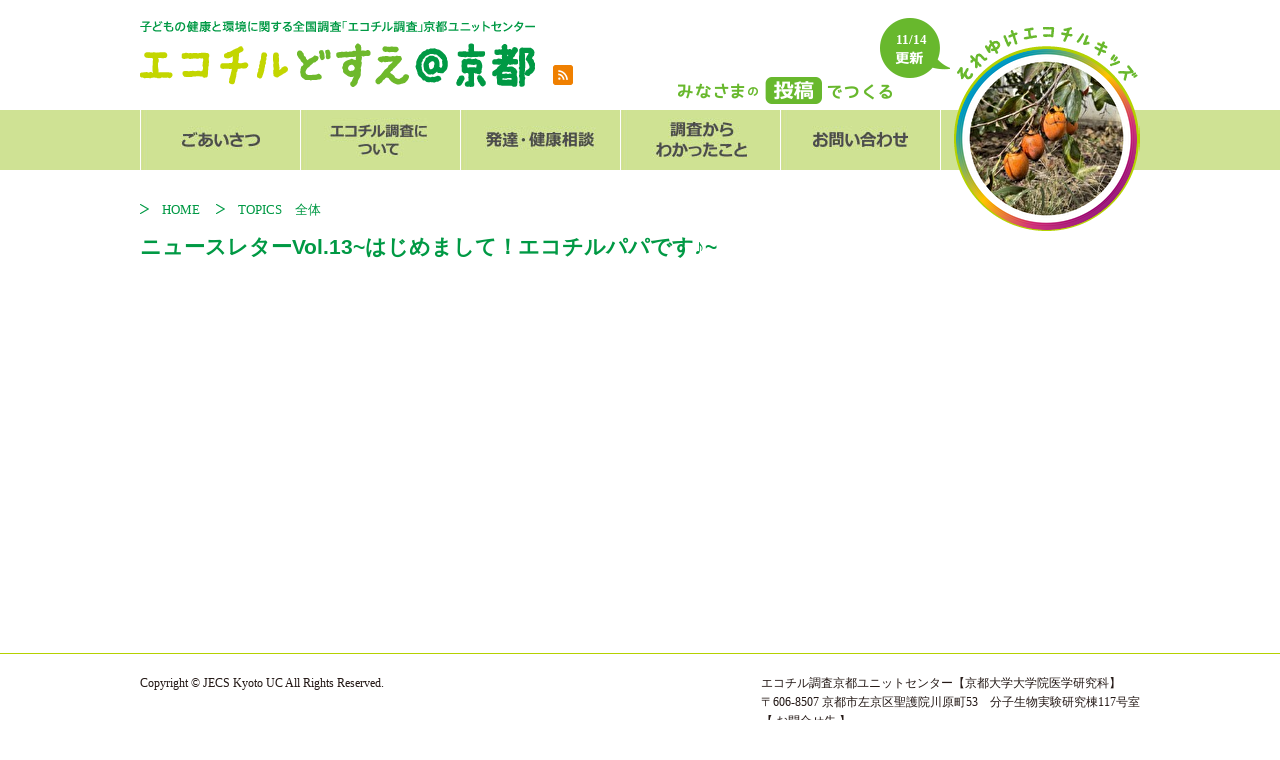

--- FILE ---
content_type: text/html; charset=UTF-8
request_url: https://ecochil-kyoto.jp/publications/nesletter-13/
body_size: 2075
content:





<!doctype html>
<html>
<head>
<meta http-equiv="Content-Type" content="text/html; charset=UTF-8" />
<title>ニュースレターVol.13~はじめまして！エコチルパパです♪~ | エコチルどすえ@京都</title>
<meta name="keywords" content="エコチル,どすえ＠京都,京都大学大学院,医学研究科,環境省エコチル調査,京都ユニットセンター">
<meta name="description" content="エコチル どすえ＠京都｜子どもの成長と環境問題解明プロジェクト エコチル調査にご参加ください">
<link rel="stylesheet" href="https://ecochil-kyoto.jp/contents/wp-content/themes/ecochil/globaltest.css" type="text/css" /> 
<link rel="stylesheet" href="https://ecochil-kyoto.jp/contents/wp-content/themes/ecochil/style.css" type="text/css" /> 
<link rel="shortcut icon" href="https://ecochil-kyoto.jp/contents/wp-content/themes/ecochil/img/icon.png" />

<script type="text/javascript" src="//ajax.googleapis.com/ajax/libs/jquery/{version}/jquery.min.js"></script>
<link rel="stylesheet" href="../../../../contact_file/mfp.statics/mailformpro.css" type="text/css" />


<script type="text/javascript" src="https://ecochil-kyoto.jp/contents/wp-content/themes/ecochil/js/footerFixed.js"></script>
<script>
  (function(i,s,o,g,r,a,m){i['GoogleAnalyticsObject']=r;i[r]=i[r]||function(){
  (i[r].q=i[r].q||[]).push(arguments)},i[r].l=1*new Date();a=s.createElement(o),
  m=s.getElementsByTagName(o)[0];a.async=1;a.src=g;m.parentNode.insertBefore(a,m)
  })(window,document,'script','//www.google-analytics.com/analytics.js','ga');

  ga('create', 'UA-69571698-1', 'auto');
  ga('send', 'pageview');
</script>

<meta property="og:title" content="エコチル どすえ＠京都｜子どもの成長と環境問題解明プロジェクト エコチル調査にご参加ください">
<meta property="og:type" content="website">
<meta property="og:url" content="https://ecochil-kyoto.jp/">
<meta property="og:description" content="エコチル どすえ＠京都">

</head>
<body>
<div id="header">
<a href="https://ecochil-kyoto.jp/"><h1 id="header_l">エコチル どすえ＠京都</h1></a>
<a id="header_rss" href="https://ecochil-kyoto.jp/feed/"><img src="https://ecochil-kyoto.jp/contents/wp-content/themes/ecochil/img/rss_btn.jpg"></a>
<div id="header_r">エコチルはみなさまの投稿でつくる！</div>
<div class="osirase_position_1b">

11/14 


</div>


<div class="header_photo2b"><a href="https://ecochil-kyoto.jp/ecochilkids/" target="_blank">
<img src="https://ecochil-kyoto.jp/contents/wp-content/uploads/2025/11/20251114_icon.png" alt=""></p>
</a></div>

</div>

	
<div id="g_menu_box2">
<ul class="gnav">
	<li>
		<a><img class="g_menu_a" src="https://ecochil-kyoto.jp/contents/wp-content/themes/ecochil/img/header_navi_01.jpg" ></a>
			<ul>
				<li><a href="https://ecochil-kyoto.jp/greetings/">センター長からのご挨拶</a></li>
				<li><a href="https://ecochil-kyoto.jp/staff/">スタッフ紹介</a></li>
			</ul>
	</li>
	<li>
		<a><img class="g_menu_a" src="https://ecochil-kyoto.jp/contents/wp-content/themes/ecochil/img/header_navi_02.jpg" ></a>
			<ul>
				<li><a href="https://ecochil-kyoto.jp/about/">エコチル調査とは</a></li>
				<li><a href="https://ecochil-kyoto.jp/about2/">追加調査</a></li>
				<!--<li><a href="https://ecochil-kyoto.jp/newsletter/">ニュースレター</a></li>-->
				<li><a href="https://ecochil-kyoto.jp/publication/">発行物</a></li>
				<li><a href="https://ecochil-kyoto.jp/link/">関連リンク</a></li>
			</ul>
	</li>	
	<li><a href="https://ecochil-kyoto.jp/soudan/"><img class="g_menu_a" src="https://ecochil-kyoto.jp/contents/wp-content/themes/ecochil/img/header_navi_03.jpg"  ></a></li>
	<li><a href="http://www.env.go.jp/chemi/ceh/results/index.html" target="_blank"><img class="g_menu_a" src="https://ecochil-kyoto.jp/contents/wp-content/themes/ecochil/img/header_navi_04.jpg"  ></a></li>
	<li>
		<a><img class="g_menu_a" src="https://ecochil-kyoto.jp/contents/wp-content/themes/ecochil/img/header_navi_05.jpg" ></a>
			<ul>
				<li><a href="https://ecochil-kyoto.jp/contact/">メールフォーム</a></li>
				<li><a href="https://ecochil-kyoto.jp/q_a/">Q＆A</a></li>
			</ul>
	</li></ul>
</div> 	
	

<div id="all"><!-------------------------------------------------------->
<div class="pankuzu">
<img src="https://ecochil-kyoto.jp/contents/wp-content/themes/ecochil/img/pankuzu.png">　<a href="https://ecochil-kyoto.jp/">HOME　</a>

<img src="https://ecochil-kyoto.jp/contents/wp-content/themes/ecochil/img/pankuzu.png">　<a href="https://ecochil-kyoto.jp/zentai/">TOPICS　全体</a></div>

<h2 class="midasi2">ニュースレターVol.13~はじめまして！エコチルパパです♪~</h2>

<!-------------------------------------------------------->
<div class="topics_box clearfix">
<div class="topics_l"></div>
<div class="topics_r"></div>
</div>
<!-------------------------------------------------------->

</div><!--all--><!-------------------------------------------------------->

<div id="footer">


<div id="footer_area2">
<div id="footer_box2" class="clearfix">
<div class="address2">Copyright &copy; JECS Kyoto UC All Rights Reserved.</div>
<p class="footer_contact">
エコチル調査京都ユニットセンター【京都大学大学院医学研究科】<br />
〒606-8507 京都市左京区聖護院川原町53　分子生物実験研究棟117号室<br />
【 お問合せ先 】<br />
■京都・長浜地区<br />
TEL：075-366-7400  0120-858508 (月～金 9:00-17:00) <br />
■木津川地区<br />
TEL：0774-51-1343(月～金 10:00-17:00)
</p>
</div>
</div>
</div>

</body>
</html>




--- FILE ---
content_type: text/css
request_url: https://ecochil-kyoto.jp/contents/wp-content/themes/ecochil/globaltest.css
body_size: 2854
content:
@charset "UTF-8";
/* CSS Document */

*{
   margin:0;
   padding:0;
   line-height:1.6;
   font-size:13px;
   color:#4F2D1A;
   font:"ＭＳ Ｐゴシック","ヒラギノ角ゴ Pro W3",Arial, Helvetica, sans-serif;
   }
html,body {
    height: 100%;
    margin: 0;
	
}
#wrapper {
    width: 100%;
    min-height: 100%;
    height: auto !important;
    height: 100%;
    position: relative;
}
a{
	text-decoration:none;
}

p{
	color:#000;
	font-size:14px;
}

/*clearfix*/
.clearfix:after {
    content: "."; 
    display: block; 
    height: 0; 
    clear: both; 
    visibility: hidden;
}

.clearfix {display: inline-block;}

/* Hides from IE-mac ￥*/
* html .clearfix {height: 1%;}
.clearfix {display: block;}
/* End hide from IE-mac */
/*clearfix終わり*/	

/*=========================ヘッダー=========================*/
#header{
	width:1000px;
	margin-left:auto;
	 margin-right:auto;
	 margin-top:20px;
	 height:75px;
	 margin-bottom:15px;
	 position:relative;
}
#header_l{
	width:395px;
	height:67px;
	float:left;
	background:url(img/header_logo.gif) no-repeat;
	text-indent:-9999px;
}
#header_rss{
	width:20px;
	height:20px;
	float:left;
	margin-left: 18px;
    margin-top: 45px;
}
#header_top{
	width:20px;
	height:20px;
	float:left;
	margin-left: 18px;
}
#header_r{
	width:237px;
	height:27px;
	background:url(img/header_01b.gif) no-repeat;
	float:left;
	text-indent:-9999px;
	margin-top: 57px;
    margin-left: 94px;
}

.osirase_position_1{
	position:absolute;
	background:url(img/header_02.png);
	width:78px;
	height:48px;
	right: 190px;
    top: -2px;
	color:#FFFFFF;
	font-weight:bold;
	padding-top:12px;
	text-align:center;
}
.header_photo2{
	    position: absolute;
    width: 185px;
    height: 183px;
    right: 0px;
    top: 7px;
    z-index: 101;
    background: url(img/header_03.png);
        padding-top: 21px;
    padding-left: 1px
}

.header_photo{
	position:absolute;
	width:185px;
	height:204px;
	right: 0px;
    top: 7px;
	z-index:100;
}

/*=========================グローバル=========================*/
.g_menu{
	height:60px;
	width:1000px;
	margin-left:auto;
	 margin-right:auto;
}
.g_menu_a{
	float:left;
	height:60px;
}
#g_menu_box{
	background-color:#009944;
	height:60px;
	width:100%;
	
}


/*=========================コンテンツ=========================*/

#all{
	width:1000px;
	margin-left:auto;
	margin-right:auto;
}
#contents{
	width:1000px;
	margin-left:auto;
	margin-right:auto;
	margin-top:25px;
}
#contents_l{
	float:left;
	width:162px;
	margin-right:61px;
	position:relative;
}
#contents_r
{float: left;
    width: 777px;
    margin-bottom: 30px;
	
}

#side_bar{
	width:162px;
}
#side_bar img{
	margin-bottom:10px;
}


.osirase_position_2{
	position:absolute;
	background:url(img/osirase_position_2.png);
	width:78px;
	height:48px;
	left: 145px;
    top: 99px;
	color:#FFFFFF;
	font-weight:bold;
	padding-top:12px;
	text-align:center;
}

.topics_box_1 {
	padding-top:15px;
	padding-bottom:17px;
width:100%; /* 横幅 */
height:132px; /* 縦幅 */
overflow:auto;
background-color:#FFF; /* 背景色 */
font-size:80%; /* 文字サイズ */
color:#000000; /* 文字色 */
background:url(img/top_topics_03.gif);
}
.topics_box_1 p {
	margin:0px 10px 5px 30px;
	font-size:15px;
}

.topics_box_2 {
	padding-top:15px;
	padding-bottom:15px;
width:100%; /* 横幅 */
height:72px; /* 縦幅 */
overflow:auto;
background-color:#FFF; /* 背景色 */
font-size:80%; /* 文字サイズ *
color:#000000; /* 文字色 */
background:url(img/top_topics_03.gif);
}
.topics_box_2 p {
	margin:0px 10px 5px 30px;
	font-size:15px;
}

.top_topics_01{
	background:url(img/top_topics_01.gif) no-repeat;
	height:45px;
	text-align:center;
}
.top_topics_01 img{
	padding-top:12px;
}
.top_topics_02{
	background:url(img/top_topics_02.gif) no-repeat;
	height:47px;
	text-align:center;
}
.top_topics_02 img{
	padding-top:12px;
}

.area_box{
	width:1000px;
	margin-left:auto;
	 margin-right:auto;
}
.area1{
	width:300px;
	float:left;
	margin-right:25px;
	text-align:center;
	border-right:#009944 1px solid;
	padding-right:24px;
}
.area1 img{
    margin-top: 25px;
    margin-bottom: 10px;
}
.area1 p{
	text-align:center;
}
.area2{
	width:300px;
	float:left;
	margin-right:25px;
	text-align:center;
	border-right:#009944 1px solid;
	padding-right:24px;
}
.area2 img{
    margin-top: 25px;
    margin-bottom: 10px;
}
.area2 p{
	text-align:center;
}
.area3{
	width:300px;
	float:left;
	text-align:center;
}
.area3 img{
    margin-top: 25px;
    margin-bottom: 10px;
}
.area3 p{
	text-align:center;
}
.area1_img{
	background:url(img/area_1.gif) no-repeat;
	text-indent:-9999px;
	width:300px;
	height:44px;
	float:left;
	margin-right:50px;
}
.area2_img{
	background:url(img/area_2.gif) no-repeat;
	text-indent:-9999px;
	width:300px;
	height:44px;
	float:left;
	margin-right:50px;
}
.area3_img{
	background:url(img/area_3.gif) no-repeat;
	text-indent:-9999px;
	width:300px;
	height:44px;
	float:left;
}

/*=========================フッター=========================*/

#footer_area{
	 border-top:#009944 1px solid;
	 padding-top:20px;
	 margin-top:40px;
}
#footer_banner{
	width:1000px;
	margin-left:auto;
	 margin-right:auto;
}
#footer_box{
	width:1000px;
	margin-left:auto;
	 margin-right:auto;
	 margin-bottom:20px;
}
	
address{
	float:left;
	color:#009944;
	font-size:12px;
}
#footer_box p{
	float:right;
	margin-left:30px;
	color:#009944;
}
.footer_contact{
	font-size:12px;
}
	
	
	
/*=========================エコチルキッズ=========================*/
#header_kids{
	width:1000px;
	margin-left:auto;
	 margin-right:auto;
	 height:75px;
	 margin-bottom:15px;
}
#header_center{
	    width: 410px;
    height: 108px;
    margin-left: 296px;
	background:url(img/kids/logo.png) no-repeat;
	text-indent:-9999px;
	margin-top:20px;
}
#menu_kids{
	margin-top:35px;
	height:49px;
}

.kids_btn1 img{
	float:left;
	width:308px;
	height:49px;
	
}

.kids_btn img{
	margin-left:38px;
	float:left;
	width:308px;
	height:49px;
	
}

#kids_contents{
	width:1000px;
	margin-left:auto;
	 margin-right:auto;
}
#kids_l{
	float:left;
	margin-right:30px;
	width:670px;
	margin-top:50px;
	margin-bottom:30px;
}
#kids_r{
	width:278px;
	float:left;
	margin-top:50px;
	border-top:#F5A216 1px solid;
	border-left:#F5A216 1px solid;
	border-right:#F5A216 1px solid;
	border-bottom:#F5A216 1px solid;
	padding:20px 10px 20px 10px;
}
.kids_t_r{
	border-bottom:dotted #F5A216 1px;
	width:264px;
	padding-bottom:3px;
	padding-top:4px;
}
.kids_t_l{
	width:14px;
	vertical-align:top;
	padding-top:2px;
	padding-right:7px;
	border-bottom:dotted #F5A216 1px;
	padding-bottom:3px;
	padding-top:4px;
}
.kids_t{
	width:278px;
}
.kids_day{
	color:#F5A216;
	font-size:13px;
}
.kids_title{
	color:#F5A216;
	font-size:23px;
	font-weight:bold;
	margin-bottom:10px;
}
.kids_kizi{
	border-bottom:dotted #F5A216 1px;
	margin-bottom:30px;
	padding-bottom:30px;
}
.kids_midasi{
	color:#F5A216;
	font-size:23px;
	font-weight:bold;
	border-bottom:dotted #F5A216 1px;
	margin-bottom:20px;
}
.kids_midasi{
	color:#F5A216;
	font-size:23px;
	font-weight:bold;
	margin-bottom:20px;
}
	
/*==================================================*/
#g_menu_box2{
	background-color:#cfe294;
	height:60px;
	width:100%;
	
}
#contents_l2{
	float:left;
	width:277px;
	margin-right:61px;
	position:relative;
}
#contents_r2{
	float: left;
    width:662px;
    margin-bottom: 25px;
	
}

#footer_bar{
	margin: 40px 0 30px 0;
}
#footer_bar a{
	float: left;
    margin-right: 20px;
    margin-top: 20px;
}
.area1_img2{
	background:url(img/area2.png) no-repeat;
	margin-bottom: 15px;
	text-indent:-9999px;
	width:300px;
	height:44px;
	float:left;
	margin-right:50px;
}
.area2_img2{
	background:url(img/area1.png) no-repeat;
	margin-bottom: 15px;
	text-indent:-9999px;
	width:300px;
	height:44px;
	float:left;
	margin-right:50px;
}
.area3_img2{
	background:url(img/area3.png) no-repeat;
	margin-bottom: 15px;
	text-indent:-9999px;
	width:300px;
	height:44px;
	float:left;
}
.area1_img3{
	background:url(img/area1b.png) no-repeat;
	margin-bottom: 15px;
	text-indent:-9999px;
	width:300px;
	height:44px;
	float:left;
	margin-right:50px;
}
.area2_img3{
	background:url(img/area2b.png) no-repeat;
	margin-bottom: 15px;
	text-indent:-9999px;
	width:300px;
	height:44px;
	float:left;
	margin-right:50px;
}
.area3_img3{
	background:url(img/area3b.png) no-repeat;
	margin-bottom: 15px;
	text-indent:-9999px;
	width:300px;
	height:44px;
	float:left;
}
.top_topics_01b img{
	padding-top:12px;
}
.top_topics_01b{
	background:url(img/top_topics_01b.png) no-repeat;
	height:45px;
	text-align:center;
}

.topics_box_1b {
	padding-top:15px;
	padding-bottom:17px;
width:100%; /* 横幅 */
    height: 187px; /* 縦幅 */
overflow:auto;
background-color:#FFF; /* 背景色 */
font-size:80%; /* 文字サイズ */
color:#000000; /* 文字色 */
background:url(img/top_topics_03.png);
}
.topics_box_1b p {
	margin:0px 10px 18px 30px;
	font-size:15px;
}
.header_photo2b{
	    position: absolute;
    width: 185px;
    height: 183px;
    right: 0px;
    top: 7px;
    z-index: 101;
    background: url(img/header_03b.png);
        padding-top: 21px;
    padding-left: 1px
}
.osirase_position_1b{
	position:absolute;
	background:url(img/header_02b.png);
	width:78px;
	height:48px;
	right: 190px;
    top: -2px;
	color:#FFFFFF;
	font-weight:bold;
	padding-top:12px;
	text-align:center;
}

.osirase_position_1c{
    position: absolute;
    width: 78px;
    height: 48px;
    right: 16px;
    color: #FFFFFF;
    font-weight: bold;
    padding-top: 12px;
    text-align: center;
}
#footer_area2{
	 border-top:#b5d100 1px solid;
	 padding-top:20px;
	 margin-top:40px;
}
.address2{
    float: left;
    color: #231815;
    font-size: 12px;
}
#footer_box2{
	width:1000px;
	margin-left:auto;
	 margin-right:auto;
	 margin-bottom:20px;
}
#footer_box2 p{
	float:right;
	margin-left:30px;
	color:#231815;
}

/*メニュー*/
.gnav {
	display: flex;
	height: 60px;
	margin: 0 auto;
	width: 1000px;
}
.gnav > li {/*親階層のみ幅を25%にする*/
	width: 160px;
}
/*全てのリスト・リンク共通*/
.gnav li {
	list-style: none;
	position: relative;
	z-index: 10000;
}
.gnav li a {
	background: #d0e294;
    border-right: 1px solid #fff;
    color: #454a43;
    display: block;
    height: 60px;
    line-height: 60px;
    text-align: center;
    text-decoration: none;
    width: 100%;
	font-weight: bold;
}
/*子階層以降共通*/
.gnav li li {
	height: 0;
	overflow: hidden;
	transition: .5s;
}
.gnav li li a {
	border-top: 1px solid #fff;
}
.gnav li:hover > ul > li {
	height: 60px;
	overflow: visible;
}



--- FILE ---
content_type: text/css
request_url: https://ecochil-kyoto.jp/contents/wp-content/themes/ecochil/style.css
body_size: 1912
content:
/*
Theme Name: ecochil
Theme URI: http://ecochil-kyoto.jp/
Author: tecochil
Author URI: http://ecochil-kyoto.jp/
*/

@media screen and (min-width: 767px){
.pc-none{
	display:none;
}}
@media screen and (max-width: 767px){
.sp-none{
	display:none;
}}
.staff_name span{
    color: #000;
}
.midasi{
	color:#009944;
	font-family:"ヒラギノ角ゴ Pro W3", "Hiragino Kaku Gothic Pro", "メイリオ", Meiryo, Osaka, "ＭＳ Ｐゴシック", "MS PGothic", sans-serif;
	font-weight:bold;
	font-size:21px;
	margin-top:30px;
	margin-bottom:10px;
	
}
.midasi2{
	color:#009944;
	font-family:"ヒラギノ角ゴ Pro W3", "Hiragino Kaku Gothic Pro", "メイリオ", Meiryo, Osaka, "ＭＳ Ｐゴシック", "MS PGothic", sans-serif;
	font-weight:bold;
	font-size:21px;
	margin-top:10px;
	margin-bottom:10px;
	
}


.calendar_box{
	margin-top:20px;
	padding-top:20px;
	margin-bottom:20px;
	border-top:#009944 1px solid;
	border-bottom:#009944 1px solid;
}

.calendar{
	float: left;
    width: 120px;
    margin-right: 50px;
    margin-bottom: 20px;
    height: 150px;
}
.calendar2{
	float:left;
	width:120px;
	margin-bottom:20px;
}

.calendar p{
	font-size:13px;
	font-weight:bold;
}
.calendar2 p{
	font-size:13px;
	font-weight:bold;
}

.greetings_box{
}
.greetings_box p{
	float:left;
	width:520px;
	text-align:right;
	margin-top:80px;
}

.greetings_box img{
	float:right;
	width:120px;
	height:144px;
}
.staff_box{
	padding-bottom:20px;
	margin-top:30px;
}

.staff_box img{
	float:left;
	width:120px;
	height:auto;
	margin-right:30px;
}
.staff_p{
	float:left;
	width:512px;
}

.staff_name{
	background-color:#E6EFC1;
	padding-top:10px;
	padding-left:20px;
	padding-right:20px;
	padding-bottom:10px;
	margin-bottom:10px;
}

.t_l {
    padding: 5px;
    border-top: 1px solid #000;
    border-left: 1px solid #000;
}
.t_r {
    padding: 5px;
    border-top: 1px solid #000;
    border-left: 1px solid #000;
    border-right: 1px solid #000;
}

.newsletter_box{
	float:left;
	margin-right:30px;
	width:587px;
	margin-top:30px;
	
}

.nl_img{
	float:left;
	width:184px;
	margin-right:20px;
}
.nl_name{
	float:left;
	width:383px;
}


.newsletter_btn{
	float:left;
	/*width:160px;*/
	margin-top:20px;
}
.newsletter_box2{
	height:260px;
	width:587px;
}
.topics_link1{
	font-size:22px;
	font-weight:bold;
	color:#000000;
	margin-top:84px;
	margin-bottom:10px;
}

.topics_link1 a{
	font-size:22px;
	font-weight:bold;
	color:#000000;
}

.topics_link2{
	font-size:16px;
	font-weight:bold;
	color:#000000;
	margin-bottom:30px;
}

.topics_link2 a{
	font-size:18px;
	font-weight:bold;
	color:#000000;
}
.topics_link_p li a{
	font-size: 15px;
	
}

.topics_link_p li{
	padding-bottom:5px;
	margin-left:0px;
	list-style-type: none;
	
}

.c_r {
    background-color: #FFF;
    border-top: #78533E solid 1px;
    border-right: #78533E solid 1px;
    padding: 5px;
    padding-left: 20px;
}

.c_l {
    background-color: #FFFCD1;
    border-right: #78533E solid 1px;
    border-left: #78533E solid 1px;
    border-top: #78533E solid 1px;
	 padding-left: 20px;
}

.pankuzu {
	margin-top:30px;
}

.pankuzu a{
	color:#009944;
}

.topics_box{
	width:1000px;
	margin-top:20px;
}

.topics_l{
	float:left;
	width:500px;
	margin-right:60px;
}
.topics_l p{
	line-height: 25px
}
.topics_r{
	float:left;
	width:440px;
	height:330px;
}

.t_r a{
	font-size:12px;
}

.soudan_link{
	float:right;
	font-size:15px;
	font-weight:bold;
}
.soudan_link a{
	float:right;
	font-size:15px;
	font-weight:bold;
}
.imgd{
	visibility: hidden; 
	display:none;
	text-indent:-9999px;
}

/*==================================================
スライダーのためのcss
===================================*/
.slider {/*横幅94%で左右に余白を持たせて中央寄せ*/
   width:94%;
    margin:0 auto;
}

.slider img {
    width:100%;/*スライダー内の画像を横幅100%に*/
    height:auto;
}

/*slickのJSで書かれるタグ内、スライド左右の余白調整*/

.slider .slick-slide {
    /*  margin:0 10px;*/
}

/*矢印の設定*/

/*戻る、次へ矢印の位置*/
.slick-prev, 
.slick-next {
    position: absolute;/*絶対配置にする*/
    top: 42%;
    cursor: pointer;/*マウスカーソルを指マークに*/
    outline: none;/*クリックをしたら出てくる枠線を消す*/
    border-top: 2px solid #666;/*矢印の色*/
    border-right: 2px solid #666;/*矢印の色*/
    height: 15px;
    width: 15px;
}

.slick-prev {/*戻る矢印の位置と形状*/
    left: -1.5%;
    transform: rotate(-135deg);
}

.slick-next {/*次へ矢印の位置と形状*/
    right: -1.5%;
    transform: rotate(45deg);
}

/*ドットナビゲーションの設定*/

.slick-dots {
    text-align:center;
  margin:6px 0 0 0;
}

.slick-dots li {
    display:inline-block;
  margin:0 5px;
}

.slick-dots button {
    color: transparent;
    outline: none;
    width:8px;/*ドットボタンのサイズ*/
    height:8px;/*ドットボタンのサイズ*/
    display:block;
    border-radius:50%;
    background:#ccc;/*ドットボタンの色*/
	border: none;
}

.slick-dots .slick-active button{
    background:#333;/*ドットボタンの現在地表示の色*/
}




--- FILE ---
content_type: text/plain
request_url: https://www.google-analytics.com/j/collect?v=1&_v=j102&a=77258420&t=pageview&_s=1&dl=https%3A%2F%2Fecochil-kyoto.jp%2Fpublications%2Fnesletter-13%2F&ul=en-us%40posix&dt=%E3%83%8B%E3%83%A5%E3%83%BC%E3%82%B9%E3%83%AC%E3%82%BF%E3%83%BCVol.13~%E3%81%AF%E3%81%98%E3%82%81%E3%81%BE%E3%81%97%E3%81%A6%EF%BC%81%E3%82%A8%E3%82%B3%E3%83%81%E3%83%AB%E3%83%91%E3%83%91%E3%81%A7%E3%81%99%E2%99%AA~%20%7C%20%E3%82%A8%E3%82%B3%E3%83%81%E3%83%AB%E3%81%A9%E3%81%99%E3%81%88%40%E4%BA%AC%E9%83%BD&sr=1280x720&vp=1280x720&_u=IEBAAEABAAAAACAAI~&jid=678881045&gjid=95471955&cid=1930192590.1765637085&tid=UA-69571698-1&_gid=776257694.1765637085&_r=1&_slc=1&z=1715716802
body_size: -450
content:
2,cG-C0B9R2YDQ3